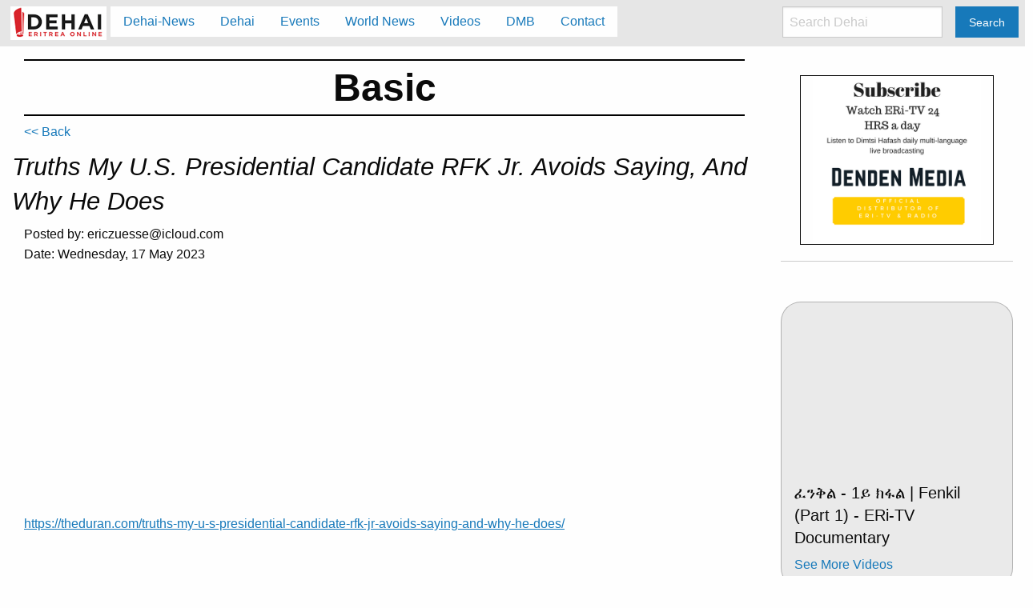

--- FILE ---
content_type: text/html; charset=utf-8
request_url: http://dehai.org/dehai/basic/478388
body_size: 9468
content:
<!DOCTYPE html>
<html lang="en">
    <head>
      <meta charset="utf-8"/>
      <meta name="viewport" content="width=device-width, initial-scale=1.0"/>
      <meta name="description" content="Dehai.org: Eritrea OnLine. News and information on Eritrea and Eritreans around the world.">

      

      <title>Basic -- Truths My U.S. Presidential Candidate RFK Jr. Avoids Saying, And Why He Does</title>

      <link rel="stylesheet" media="screen" href="/dehai/assets/application-88a6011bcf0cf326a38800bd556555183674a274456ef3f9e3e859570ad5d6db.css" />
      <script src="/dehai/assets/application-c745bd50eceaebb80007f78a787766a69b59b56798f5e34208733398e5516db7.js" data-turbolinks-track="true"></script>
      <script async src="//pagead2.googlesyndication.com/pagead/js/adsbygoogle.js"></script>
      <meta name="csrf-param" content="authenticity_token" />
<meta name="csrf-token" content="SDO/kdppNulncuX9bM6N+pajQD9cqoCa7BuOca+QP5mL6OMehZj/QUPg30taYDWJlwSAeSUW93KtPvM8JW5djg==" />
    </head>

    <body class="dehai_hagers show">
        <script>
            $(document).foundation();
        </script>
        <div class="top-bar stacked-for-medium" data-topbar="" role="navigation"><div class="top-bar-title"><span class="dehai-logo"><a onclick="send_analytics(&#39;nav&#39;, &#39;click&#39;, &#39;logo&#39;);" href="/dehai/"><img src="/dehai/assets/dehai-logo-new-6275557449301277a9e56876509b6f055a3573c6f8ea88c57d2144e1f39babb6.jpg" /></a></span><span data-hide-for="medium" data-responsive-toggle="responsive-menu"><button class="menu-icon dark" data-toggle="" type="button"></button></span></div><div id="responsive-menu"><div class="top-bar-left"><ul class="dropdown menu vertical medium-horizontal" data-dropdown-menu=""><li><a onclick="send_analytics(&#39;nav&#39;, &#39;click&#39;, &#39;Dehai News&#39;);" href="/dehai/dehai-news">Dehai-News</a></li><li><a onclick="send_analytics(&#39;nav&#39;, &#39;click&#39;, &#39;Dehai&#39;);" href="/dehai/dehai">Dehai</a></li><li><a onclick="send_analytics(&#39;nav&#39;, &#39;click&#39;, &#39;Events&#39;);" href="/dehai/events">Events</a></li><li><a onclick="send_analytics(&#39;nav&#39;, &#39;click&#39;, &#39;World News&#39;);" href="/dehai/world-news">World News</a></li><li><a onclick="send_analytics(&#39;nav&#39;, &#39;click&#39;, &#39;Videos&#39;);" href="/dehai/videos">Videos</a></li><li><a onclick="send_analytics(&#39;nav&#39;, &#39;click&#39;, &#39;DMB&#39;);" href="/dehai/dmb">DMB</a></li><li><a onclick="send_analytics(&#39;nav&#39;, &#39;click&#39;, &#39;Contact&#39;);" href="/dehai/contact">Contact</a></li></ul></div><div class="top-bar-right"><ul class="menu"><li><input id="search_input" placeholder="Search Dehai" type="search" /></li><li><button class="button" id="search_submit" type="button">Search</button></li></ul></div></div></div>

        <p class="notice"></p>

        <p class="alert"></p>


        <div class="small-12 medium-9 columns">

          <div class="row"><div class="small-12 columns"><h1 class="title">Basic</h1></div></div><div class="row dehai-links"><div class="small-12 columns"><a href="/dehai/basic">&lt;&lt; Back</a></div></div><div class="row"><h3>Truths My U.S. Presidential Candidate RFK Jr. Avoids Saying, And Why He Does</h3><div class="small-12 columns"><span class="posted_by">Posted by: ericzuesse@icloud.com</span><p class="posted_date">Date: Wednesday, 17 May 2023</p></div><div class="small-12 columns clearfix adsense adsense-responsive">
    <!-- dehai ii - responsive -->
    <ins class="adsbygoogle"
         style="display:block"
         data-ad-client="ca-pub-2571543702581634"
         data-ad-slot="6812671987"
         data-ad-format="auto"></ins>
</div>
<div class="small-12 columns content"><p style="margin: 0px; font-style: normal; font-variant-caps: normal; font-stretch: normal; line-height: normal; font-size-adjust: none; font-kerning: auto; font-variant-alternates: normal; font-variant-ligatures: normal; font-variant-numeric: normal; font-variant-east-asian: normal; font-variant-position: normal; font-feature-settings: normal;   color: rgb(7, 14, 255);"><span style="text-decoration: underline"><a href="https://theduran.com/truths-my-u-s-presidential-candidate-rfk-jr-avoids-saying-and-why-he-does/">https://theduran.com/truths-my-u-s-presidential-candidate-rfk-jr-avoids-saying-and-why-he-does/</a></span></p>
<p style="margin: 0px; font-style: normal; font-variant-caps: normal; font-stretch: normal; line-height: normal; font-size-adjust: none; font-kerning: auto; font-variant-alternates: normal; font-variant-ligatures: normal; font-variant-numeric: normal; font-variant-east-asian: normal; font-variant-position: normal; font-feature-settings: normal;   min-height: 14px;"><br></p>
<p style="margin: 0px; font-style: normal; font-variant-caps: normal; font-stretch: normal; line-height: normal; font-size-adjust: none; font-kerning: auto; font-variant-alternates: normal; font-variant-ligatures: normal; font-variant-numeric: normal; font-variant-east-asian: normal; font-variant-position: normal; font-feature-settings: normal;   min-height: 14px;"><br></p>
<p style="margin: 0px; font-style: normal; font-variant-caps: normal; font-stretch: normal; line-height: normal; font-size-adjust: none; font-kerning: auto; font-variant-alternates: normal; font-variant-ligatures: normal; font-variant-numeric: normal; font-variant-east-asian: normal; font-variant-position: normal; font-feature-settings: normal;   min-height: 14px;"><br></p>
<p style="margin: 0px; font-style: normal; font-variant-caps: normal; font-stretch: normal; line-height: normal; font-size-adjust: none; font-kerning: auto; font-variant-alternates: normal; font-variant-ligatures: normal; font-variant-numeric: normal; font-variant-east-asian: normal; font-variant-position: normal; font-feature-settings: normal;  "><b>Truths My U.S. Presidential Candidate RFK Jr. Avoids Saying, And Why He Does</b></p>
<p style="margin: 0px; font-style: normal; font-variant-caps: normal; font-stretch: normal; line-height: normal; font-size-adjust: none; font-kerning: auto; font-variant-alternates: normal; font-variant-ligatures: normal; font-variant-numeric: normal; font-variant-east-asian: normal; font-variant-position: normal; font-feature-settings: normal;   min-height: 14px;"><br></p>
<p style="margin: 0px; font-style: normal; font-variant-caps: normal; font-stretch: normal; line-height: normal; font-size-adjust: none; font-kerning: auto; font-variant-alternates: normal; font-variant-ligatures: normal; font-variant-numeric: normal; font-variant-east-asian: normal; font-variant-position: normal; font-feature-settings: normal;   color: rgb(7, 14, 255);"><span style="text-decoration: underline"><a href="https://www.google.com/search?client=opera&amp;q=%22Eric+Zuesse%22&amp;sourceid=opera&amp;ie=UTF-8&amp;oe=UTF-8">Eric Zuesse</a></span></p>
<p style="margin: 0px; font-style: normal; font-variant-caps: normal; font-stretch: normal; line-height: normal; font-size-adjust: none; font-kerning: auto; font-variant-alternates: normal; font-variant-ligatures: normal; font-variant-numeric: normal; font-variant-east-asian: normal; font-variant-position: normal; font-feature-settings: normal;   min-height: 14px;"><br></p>
<p style="margin: 0px; font-style: normal; font-variant-caps: normal; font-stretch: normal; line-height: normal; font-size-adjust: none; font-kerning: auto; font-variant-alternates: normal; font-variant-ligatures: normal; font-variant-numeric: normal; font-variant-east-asian: normal; font-variant-position: normal; font-feature-settings: normal;  ">RFK Jr. is, in my view, the first-ever U.S. Presidential candidate in either Party who honestly represents and advocates for the policies that FDR (whom historians consider to be <a href="https://en.wikipedia.org/wiki/Historical_rankings_of_presidents_of_the_United_States"><span style="color: rgb(41, 82, 212);">at least among the two greatest American Presidents if not himself #1</span></a>) had been intending for the United States in the event that the Allies would win WW II. (Of course, FDR died on 12 April 1945 while the war was ending, and thus didn’t get to shape the post-War nation, far less shape the post-War <i>world</i>.) Russell Brand’s landmark May 12th, 68:35-minute, interview of candidate RFK Jr. (whom I consider to be FDR’s ideological heir), left no big stone unturned, and got shockingly direct and honest answers from him, all of which fit with what my own historical researches have revealed, such as that:</p>
<p style="margin: 0px; font-style: normal; font-variant-caps: normal; font-stretch: normal; line-height: normal; font-size-adjust: none; font-kerning: auto; font-variant-alternates: normal; font-variant-ligatures: normal; font-variant-numeric: normal; font-variant-east-asian: normal; font-variant-position: normal; font-feature-settings: normal;   min-height: 14px;"><br></p>
<p style="margin: 0px; font-style: normal; font-variant-caps: normal; font-stretch: normal; line-height: normal; font-size-adjust: none; font-kerning: auto; font-variant-alternates: normal; font-variant-ligatures: normal; font-variant-numeric: normal; font-variant-east-asian: normal; font-variant-position: normal; font-feature-settings: normal;  "><b>. The CIA assassinated JFK and sacrificed its asset Lee Harvey Oswald as the fall-guy in it — though Oswald had probably had nothing to do with it.</b></p>
<p style="margin: 0px; font-style: normal; font-variant-caps: normal; font-stretch: normal; line-height: normal; font-size-adjust: none; font-kerning: auto; font-variant-alternates: normal; font-variant-ligatures: normal; font-variant-numeric: normal; font-variant-east-asian: normal; font-variant-position: normal; font-feature-settings: normal;  "><b>. Covid-19 was created by the U.S. military under a U.S. Government contract to China’s lab in Wuhan</b></p>
<p style="margin: 0px; font-style: normal; font-variant-caps: normal; font-stretch: normal; line-height: normal; font-size-adjust: none; font-kerning: auto; font-variant-alternates: normal; font-variant-ligatures: normal; font-variant-numeric: normal; font-variant-east-asian: normal; font-variant-position: normal; font-feature-settings: normal;   min-height: 14px;"><br></p>
<p style="margin: 0px; font-style: normal; font-variant-caps: normal; font-stretch: normal; line-height: normal; font-size-adjust: none; font-kerning: auto; font-variant-alternates: normal; font-variant-ligatures: normal; font-variant-numeric: normal; font-variant-east-asian: normal; font-variant-position: normal; font-feature-settings: normal;  ">Here is that May 12th interview:</p>
<p style="margin: 0px; font-style: normal; font-variant-caps: normal; font-stretch: normal; line-height: normal; font-size-adjust: none; font-kerning: auto; font-variant-alternates: normal; font-variant-ligatures: normal; font-variant-numeric: normal; font-variant-east-asian: normal; font-variant-position: normal; font-feature-settings: normal;   color: rgb(41, 96, 202);"><span style="text-decoration: underline"><a href="https://rumble.com/v2nermq-russell-and-rfk-jr-fauci-cia-secrets-and-running-for-president-128-stay-fre.html">https://rumble.com/v2nermq-russell-and-rfk-jr-fauci-cia-secrets-and-running-for-president-128-stay-fre.html<span style="color: rgb(41, 96, 202);"></span></a></span></p>
<p style="margin: 0px; font-style: normal; font-variant-caps: normal; font-stretch: normal; line-height: normal; font-size-adjust: none; font-kerning: auto; font-variant-alternates: normal; font-variant-ligatures: normal; font-variant-numeric: normal; font-variant-east-asian: normal; font-variant-position: normal; font-feature-settings: normal;   color: rgb(9, 79, 209);"><span style="text-decoration: underline"><a href="https://rumble.com/v2nermq-russell-and-rfk-jr-fauci-cia-secrets-and-running-for-president-128-stay-fre.html"><b>“Russell &amp; RFK Jr | FAUCI, CIA Secrets &amp; Running For President - #128 - Stay Free With Russell Brand”</b><span style="color: rgb(9, 79, 209);"><b></b></span></a></span></p>
<p style="margin: 0px; font-style: normal; font-variant-caps: normal; font-stretch: normal; line-height: normal; font-size-adjust: none; font-kerning: auto; font-variant-alternates: normal; font-variant-ligatures: normal; font-variant-numeric: normal; font-variant-east-asian: normal; font-variant-position: normal; font-feature-settings: normal;   min-height: 14px;"><br></p>
<p style="margin: 0px; font-style: normal; font-variant-caps: normal; font-stretch: normal; line-height: normal; font-size-adjust: none; font-kerning: auto; font-variant-alternates: normal; font-variant-ligatures: normal; font-variant-numeric: normal; font-variant-east-asian: normal; font-variant-position: normal; font-feature-settings: normal;  ">At 15:00 in it, RFK Jr. praises President Eisenhower as the first U.S. President who condemned the MIC or military-industrial complex. Is RFK Jr. denying that Eisenhower and Truman had established the MIC, and that it thrived from what both of those Presidents had done? No. He’s instead saying that Ike warned America about the MIC just three days before leaving office. Why did Eisenhower do that? I’ve seen lots of evidence that he did it because he knew full well that it would turn out to have been a curse to the entire world and he didn’t want to be blamed for having done so much in order to get it established. He wanted his immediate successors to be blamed for it. However, actually, chief movers in getting it established were the Dulles brothers, Allen heading the CIA, and John heading the State Department. Ike appointed both of them. RFK Jr. prominently blames both Allen and John, but NOT Ike. Why? Could it be because RFK Jr., as a Presidential candidate, is getting lots of his initial favorable exposure to the public via Republican Party propaganda operations such as Fox News instead of via Democratic Party propaganda operations such as MSNBC and CNN (who propagandize for Biden instead)? He needs to appeal to the prejudices now of Republicans, at least as much as to the prejudices of Democrats. Right now, he is attacking the Democratic President Biden, and Republicans like that; so: RFK Jr. needs to avoid, as much as possible, offending Republicans. If he instead were attacking Republican Presidents, then they wouldn’t like him. Ike is a solid Republican icon. RFK Jr. doesn’t hesitate to criticize the Republican President Nixon, because Nixon was JFK’s opponent. But Eisenhower wasn’t. (Furthermore: Nixon isn’t so much of a Republican icon after the Watergate scandal.) So: RFK Jr. is presenting Eisenhower in a favorable light, though Ike installed both of the Dulleses, whom RFK Jr. is largely blaming for the cover-up of the actual heads of JFK’s assassination, who were, most prominently, not ONLY Allen, but ALSO John, Dulles. (They aren’t Republican icons, but they were Republicans.)</p>
<p style="margin: 0px; font-style: normal; font-variant-caps: normal; font-stretch: normal; line-height: normal; font-size-adjust: none; font-kerning: auto; font-variant-alternates: normal; font-variant-ligatures: normal; font-variant-numeric: normal; font-variant-east-asian: normal; font-variant-position: normal; font-feature-settings: normal;   min-height: 14px;"><br></p>
<p style="margin: 0px; font-style: normal; font-variant-caps: normal; font-stretch: normal; line-height: normal; font-size-adjust: none; font-kerning: auto; font-variant-alternates: normal; font-variant-ligatures: normal; font-variant-numeric: normal; font-variant-east-asian: normal; font-variant-position: normal; font-feature-settings: normal;  ">At 16:00, RFK Jr. blames Nixon and the Dulles brothers for the Bay of Pigs trap that JFK fell into when he became the President. RFK Jr. doesn’t blame Ike for that, though Ike was actually the main person behind it.</p>
<p style="margin: 0px; font-style: normal; font-variant-caps: normal; font-stretch: normal; line-height: normal; font-size-adjust: none; font-kerning: auto; font-variant-alternates: normal; font-variant-ligatures: normal; font-variant-numeric: normal; font-variant-east-asian: normal; font-variant-position: normal; font-feature-settings: normal;   min-height: 14px;"><br></p>
<p style="margin: 0px; font-style: normal; font-variant-caps: normal; font-stretch: normal; line-height: normal; font-size-adjust: none; font-kerning: auto; font-variant-alternates: normal; font-variant-ligatures: normal; font-variant-numeric: normal; font-variant-east-asian: normal; font-variant-position: normal; font-feature-settings: normal;  ">At 25:00, he argues that it is “beyond a reasonable doubt” that Allen Dulles and his chief thug James Jesus Angleton were the masterminds of JFK’s assassination. So: Ike’s Administration did it (but RFK Jr. doesn’t say so).</p>
<p style="margin: 0px; font-style: normal; font-variant-caps: normal; font-stretch: normal; line-height: normal; font-size-adjust: none; font-kerning: auto; font-variant-alternates: normal; font-variant-ligatures: normal; font-variant-numeric: normal; font-variant-east-asian: normal; font-variant-position: normal; font-feature-settings: normal;   min-height: 14px;"><br></p>
<p style="margin: 0px; font-style: normal; font-variant-caps: normal; font-stretch: normal; line-height: normal; font-size-adjust: none; font-kerning: auto; font-variant-alternates: normal; font-variant-ligatures: normal; font-variant-numeric: normal; font-variant-east-asian: normal; font-variant-position: normal; font-feature-settings: normal;  ">At 35:00, he points out that Operation Warpspeed to get fast approval for America's anti-covid vaccines (which had been largely invented and patented by the U.S. Government) was largely an operation of Dr. Fauci.</p>
<p style="margin: 0px; font-style: normal; font-variant-caps: normal; font-stretch: normal; line-height: normal; font-size-adjust: none; font-kerning: auto; font-variant-alternates: normal; font-variant-ligatures: normal; font-variant-numeric: normal; font-variant-east-asian: normal; font-variant-position: normal; font-feature-settings: normal;   min-height: 14px;"><br></p>
<p style="margin: 0px; font-style: normal; font-variant-caps: normal; font-stretch: normal; line-height: normal; font-size-adjust: none; font-kerning: auto; font-variant-alternates: normal; font-variant-ligatures: normal; font-variant-numeric: normal; font-variant-east-asian: normal; font-variant-position: normal; font-feature-settings: normal;  ">There are also other interesting points he makes:</p>
<p style="margin: 0px; font-style: normal; font-variant-caps: normal; font-stretch: normal; line-height: normal; font-size-adjust: none; font-kerning: auto; font-variant-alternates: normal; font-variant-ligatures: normal; font-variant-numeric: normal; font-variant-east-asian: normal; font-variant-position: normal; font-feature-settings: normal;   min-height: 14px;"><br></p>
<p style="margin: 0px; font-style: normal; font-variant-caps: normal; font-stretch: normal; line-height: normal; font-size-adjust: none; font-kerning: auto; font-variant-alternates: normal; font-variant-ligatures: normal; font-variant-numeric: normal; font-variant-east-asian: normal; font-variant-position: normal; font-feature-settings: normal;  ">15:00 praises Ike</p>
<p style="margin: 0px; font-style: normal; font-variant-caps: normal; font-stretch: normal; line-height: normal; font-size-adjust: none; font-kerning: auto; font-variant-alternates: normal; font-variant-ligatures: normal; font-variant-numeric: normal; font-variant-east-asian: normal; font-variant-position: normal; font-feature-settings: normal;  ">16:00 blames Nixon&amp;DullesBros. for Bay of Pigs</p>
<p style="margin: 0px; font-style: normal; font-variant-caps: normal; font-stretch: normal; line-height: normal; font-size-adjust: none; font-kerning: auto; font-variant-alternates: normal; font-variant-ligatures: normal; font-variant-numeric: normal; font-variant-east-asian: normal; font-variant-position: normal; font-feature-settings: normal;  ">25:00 Beyond a reasonable doubt, the CIA had JFK assassinated.</p>
<p style="margin: 0px; font-style: normal; font-variant-caps: normal; font-stretch: normal; line-height: normal; font-size-adjust: none; font-kerning: auto; font-variant-alternates: normal; font-variant-ligatures: normal; font-variant-numeric: normal; font-variant-east-asian: normal; font-variant-position: normal; font-feature-settings: normal;  ">35:00 NSA ran Operation Warpspeed, Fauci was behind that.</p>
<p style="margin: 0px; font-style: normal; font-variant-caps: normal; font-stretch: normal; line-height: normal; font-size-adjust: none; font-kerning: auto; font-variant-alternates: normal; font-variant-ligatures: normal; font-variant-numeric: normal; font-variant-east-asian: normal; font-variant-position: normal; font-feature-settings: normal;  ">36:55 He exposes Avril Haines, the Deputy Director of the CIA, who has been managing cover-ups her entire life: she <a href="https://archive.is/EJNZ7"><span style="color: rgb(34, 83, 209);">covered-up for the torturers at Guantanamo Bay</span></a> — she is now the DNI which makes her the highest officer at the NSA, which managed the pandemic. … It was all about how do you use the pandemic to clamp down, censorship, forced lock-downs, which — by the way, every [national authority around the world] all of them said that lock-downs are bad policy-responses to a pandemic. You quarantine the sick, you protect the vulnerable, and you let everybody else go back to work. … [The top people on covid starting on 19 September 2019 — which was actually under the Republican Trump — were] Avril Haines, CIA now DNI; Bill Gates …; Tony Fauci; … virtually all U.S. major media; and <a href="https://en.wikipedia.org/wiki/George_F._Gao"><span style="color: rgb(9, 79, 209);">China’s expert</span></a>; and THEY were saying: Do lockdowns. Avril Haines immediately [back in September 2019] held a private conference about how to persuade the public that covid-19 was NOT from a lab-leak. She said that not only do we have to censor-out voices who would be saying it was a lab-leak but we must “flood the zone” with propaganda saying it was instead natural. “I detail every one of them [such instances] in my book and every one of them the CIA wrote the script for.” So, he’s saying that this looks like a Deep State operation. But he praises <a href="https://archive.is/sHuCy"><span style="color: rgb(9, 79, 209);">Katherine Eban’s article in the 3 June 2021 <i>Vanity Fair</i></span></a> as having exposed the shoddiness of the public statements by the Trump Administration which alleged that this was a natural virus. Then, the new President, Biden, appointed Avril Haines to determine whether or not covid-19 came from a lab-leak. That’s like placing either the prosecutor or the defense attorney as being also the judge in a criminal case, but the public never knew about this. “And she continues to be the primary adviser to President Biden on coronavirus.” RFK Jr. is attacking Biden more than he is attacking Trump — because right now, he needs Republican media to interview him (since Democratic media want instead to bury him).</p>
<p style="margin: 0px; font-style: normal; font-variant-caps: normal; font-stretch: normal; line-height: normal; font-size-adjust: none; font-kerning: auto; font-variant-alternates: normal; font-variant-ligatures: normal; font-variant-numeric: normal; font-variant-east-asian: normal; font-variant-position: normal; font-feature-settings: normal;   min-height: 14px;"><br></p>
<p style="margin: 0px; font-style: normal; font-variant-caps: normal; font-stretch: normal; line-height: normal; font-size-adjust: none; font-kerning: auto; font-variant-alternates: normal; font-variant-ligatures: normal; font-variant-numeric: normal; font-variant-east-asian: normal; font-variant-position: normal; font-feature-settings: normal;  ">On 18 March 2023, I presented evidence that <a href="https://archive.is/76opw"><span style="color: rgb(9, 79, 209);">"PROVEN: Covid-19 Was Part Of U.S. Bio-Warfare Program, Carried Out In Wuhan To Spark Hatred Against China”</span></a>, which argued that the immediate precursor to the covid-19 virus had been engineered in a U.S. bio-weapons lab but produced in China’s Wuhan lab so as to increase hatred against China. RFK Jr. is more explicit: he says that even the covid-19 virus was produced that way. However, he says that the <i>reason</i> why it was produced in the Chinese lab instead of in a U.S. lab is that this was the way that Fauci got around a recently passed U.S. law against such “gain-of-function” research (actual production of the virus) being done in America. Maybe my hypothesis that the purpose was to hype hatred against China was false. I don’t know.</p>
<p style="margin: 0px; font-style: normal; font-variant-caps: normal; font-stretch: normal; line-height: normal; font-size-adjust: none; font-kerning: auto; font-variant-alternates: normal; font-variant-ligatures: normal; font-variant-numeric: normal; font-variant-east-asian: normal; font-variant-position: normal; font-feature-settings: normal;   min-height: 14px;"><br></p>
<p style="margin: 0px; font-style: normal; font-variant-caps: normal; font-stretch: normal; line-height: normal; font-size-adjust: none; font-kerning: auto; font-variant-alternates: normal; font-variant-ligatures: normal; font-variant-numeric: normal; font-variant-east-asian: normal; font-variant-position: normal; font-feature-settings: normal;  ">As regards whether Lee Harvey Oswald was even involved at all in JFK’s assassination: Warren <a href="https://aarclibrary.org/publib/jfk/wc/wcvols/wh24/pdf/WH24_CE_2003.pdf"><span style="color: rgb(9, 79, 209);">“Commission Exhibit No. 2003”</span></a> from the FBI, dated 23 November 1963, said:</p>
<p style="margin: 0px; font-style: normal; font-variant-caps: normal; font-stretch: normal; line-height: normal; font-size-adjust: none; font-kerning: auto; font-variant-alternates: normal; font-variant-ligatures: normal; font-variant-numeric: normal; font-variant-east-asian: normal; font-variant-position: normal; font-feature-settings: normal;  ">“The latent [finger]prints appearing in the photograph taken of the rifle” “by the Dallas Police Department, are too fragmentary and indistinct to be of any value for identification purposes. Photographs of this weapon taken by the Bureau also failed to produce prints of sufficient legibility. … No latent prints of value were developed on Oswald’s revolver, the cartridge cases, the unfired cartridge, the clip in the rifle or the inner parts of the rifle.” <a href="http://22november1963.org.uk/oswald-fingerprint-palmprint-evidence"><span style="color: rgb(9, 79, 209);">Nor was there other proof</span></a> that Oswald had fired any of the shots that hit Kennedy. And the debate as to whether there was <i>any</i> courtroom-quality evidence confirming that Oswald had fired any of those shots <a href="https://archive.is/99fVV"><span style="color: rgb(9, 79, 209);">continues and will probably never be resolved</span></a>. No honest person today can say with certainty that Oswald fired ANY of the shots that killed JFK. However: RFK Jr., isn’t alleging that Oswald was uninvolved, but instead that the Warren Commission Report was a cover-up; and I think that it either was that or else was astoundingly incompetent. Since the Commission’s Report is consistently in favor of the CIA (the ‘lone gunman theory’), the remaining question is: How likely is it that 100% of that “incompetence” was NOT actually driven by a conspiracy? (And JFK’s replacement of the imperialistic fascist Republican Allen Dulles by the imperialistic fascist Republican John McCone changed nothing. It failed. But RFK Jr. says nothing about that, too — because RFK Sr. had advised JFK to choose McCone for that post.)</p>
<p style="margin: 0px; font-style: normal; font-variant-caps: normal; font-stretch: normal; line-height: normal; font-size-adjust: none; font-kerning: auto; font-variant-alternates: normal; font-variant-ligatures: normal; font-variant-numeric: normal; font-variant-east-asian: normal; font-variant-position: normal; font-feature-settings: normal;   min-height: 14px;"><br></p>
<p style="margin: 0px; font-style: normal; font-variant-caps: normal; font-stretch: normal; line-height: normal; font-size-adjust: none; font-kerning: auto; font-variant-alternates: normal; font-variant-ligatures: normal; font-variant-numeric: normal; font-variant-east-asian: normal; font-variant-position: normal; font-feature-settings: normal;  ">RFK Jr. is stunningly honest, but there are some important truths that, for his own strategic reasons, he avoids pointing out. I think he would make a very great President, because I think he aims to move forward with <a href="https://archive.ph/rKKnR"><span style="color: rgb(48, 87, 211);">FDR’s plans and to reverse the catastrophic direction that Truman and Eisenhower set the U.S. (and the world) onto: neoconservatism-neoliberalism (the aristocracy’s ideology, which is imperialistic fascism)</span></a>. At the very least, RFK Jr. is an extremely courageous person. Who (after seeing this interview) can deny that he also is extraordinarily intelligent? Finally, there will (if he survives) be someone on the Presidential ballot for whom I will not leave the Presidential line blank.</p>
<p style="margin: 0px; font-style: normal; font-variant-caps: normal; font-stretch: normal; line-height: normal; font-size-adjust: none; font-kerning: auto; font-variant-alternates: normal; font-variant-ligatures: normal; font-variant-numeric: normal; font-variant-east-asian: normal; font-variant-position: normal; font-feature-settings: normal;   min-height: 14px;"><br></p>
<p style="margin: 0px; font-style: normal; font-variant-caps: normal; font-stretch: normal; line-height: normal; font-size-adjust: none; font-kerning: auto; font-variant-alternates: normal; font-variant-ligatures: normal; font-variant-numeric: normal; font-variant-east-asian: normal; font-variant-position: normal; font-feature-settings: normal;  ">—————</p>
<p style="margin: 0px; font-style: normal; font-variant-caps: normal; font-stretch: normal; line-height: normal; font-size-adjust: none; font-kerning: auto; font-variant-alternates: normal; font-variant-ligatures: normal; font-variant-numeric: normal; font-variant-east-asian: normal; font-variant-position: normal; font-feature-settings: normal;   min-height: 14px;"><br></p>
<p style="margin: 0px; font-style: normal; font-variant-caps: normal; font-stretch: normal; line-height: normal; font-size-adjust: none; font-kerning: auto; font-variant-alternates: normal; font-variant-ligatures: normal; font-variant-numeric: normal; font-variant-east-asian: normal; font-variant-position: normal; font-feature-settings: normal;  ">Investigative historian Eric Zuesse’s new book, <a href="https://www.amazon.com/dp/1880026082"><span style="color: rgb(7, 14, 255);"><i>AMERICA’S EMPIRE OF EVIL: Hitler’s Posthumous Victory, and Why the Social Sciences Need to Change</i></span></a>, is about how America took over the world after World War II in order to enslave it to U.S.-and-allied billionaires. Their cartels extract the world’s wealth by control of not only their ‘news’ media but the social ‘sciences’ — duping the public.</p></div><div class="small-12 columns attachment"><div class="small-12 columns"></div></div></div><div class="row dehai-links"><div class="small-6 small-centered columns"><a href="/dehai/">Home</a></div></div>

          <div class="row">
  <div class="small-12 columns clearfix adsense adsense-matched-content">
    <script async src="//pagead2.googlesyndication.com/pagead/js/adsbygoogle.js"></script>
      <ins class="adsbygoogle"
         style="display:block"
         data-ad-format="autorelaxed"
         data-ad-client="ca-pub-2571543702581634"
         data-ad-slot="9850220272"></ins>
    <script>
        (adsbygoogle = window.adsbygoogle || []).push({});
    </script>
  </div>
</div>

        </div>
        <div class="small-12 medium-3 columns">
          <div class="right-side"><div class="row clearfix"></div>
<div class="dehai-ads">
    <div class="small-10 small-centered columns" style="border: 1px solid;">
        <a href="https://www.dendenmedia.com/product/eri-tv-and-radio-live-streaming"><img src="/dehai/assets/DM-eri-tv-subscribe-55b4bc6541cca8e7fadd988ada8f8e1900bc2ee924e3a096c8d501857d081b79.png" /></a>
    </div>
    <hr/>
</div>
<div class="recent-posts"><div class="small-12 columns callout secondary"><div class="content"><div class="flex-video"><iframe width="560" height="315" src="https://www.youtube.com/embed/sa8LwJWDWv8" frameborder="0" allowfullscreen></iframe></div><h5>ፈንቅል - 1ይ ክፋል | Fenkil (Part 1) - ERi-TV Documentary</h5><div class="see-more align-right"><a href="/dehai/videos">See More Videos</a></div></div></div></div><div class="row clearfix"><div class="recent-events"><hr /><div class="small-12 columns"><div class="heading"><h3>Dehai Events</h3><hr /></div></div><div class="small-10 small-centered columns" id="dehai-events-rs"></div><div class="small-8 small-centered columns see-more"><a href="/dehai/events">See More Events</a></div><hr /></div></div><script async src="https://platform.twitter.com/widgets.js" charset="utf-8"></script> 
<a class="twitter-timeline" href="https://twitter.com/dehaiEritrea/lists/1562979464094838784?ref_src=twsrc%5Etfw">A Twitter List by dehai</a>
<div class="recent-posts"><div class="small-12 columns callout secondary"><div class="heading"><h3>Latest Posts</h3><hr /></div><div class="content"><ul><li><a onclick="send_analytics(&#39;dehai-hager&#39;, &#39;click&#39;, &#39;America’s Message to All Nations: ‘Arm up, or we’ll invade you.’&#39;);" href="/dehai/dehai-news/541367">America’s Message to All Nations: ‘Arm up, or we’ll invade you.’</a></li><li><a onclick="send_analytics(&#39;dehai-hager&#39;, &#39;click&#39;, &#39;WHAT IS &quot;MICRO-REMEDIATION&quot; OR &quot;MICROBIAL REMEDIATION&quot;, WHICH IS A SPECFIC APPROACH TO SOIL REMEDIATION?&#39;);" href="/dehai/dehai-news/541351">WHAT IS &quot;MICRO-REMEDIATION&quot; OR &quot;MICROBIAL REMEDIATION&quot;, WHICH IS A SPECFIC APPROACH TO SOIL REMEDIATION?</a></li><li><a onclick="send_analytics(&#39;dehai-hager&#39;, &#39;click&#39;, &#39;[NATIONAL PUBLIC RADIO-UNITED STATES] THE WORLD ORDER IS CHANGING. NEW SERIES LOOKS AT HOW&#39;);" href="/dehai/dehai-news/541350">[NATIONAL PUBLIC RADIO-UNITED STATES] THE WORLD ORDER IS CHANGING. NEW SERIES LOOKS AT HOW</a></li><li><a onclick="send_analytics(&#39;dehai-hager&#39;, &#39;click&#39;, &#39;[NATURE, NOVEMBER 3, 2025] MICROBIAL REMEDIATION OF MICROPLASTIC-CONTAMINATED SOIL&#39;);" href="/dehai/dehai-news/541348">[NATURE, NOVEMBER 3, 2025] MICROBIAL REMEDIATION OF MICROPLASTIC-CONTAMINATED SOIL</a></li><li><a onclick="send_analytics(&#39;dehai-hager&#39;, &#39;click&#39;, &#39;Trump threatens NATO; Putin doesn’t.&#39;);" href="/dehai/dehai-news/541313">Trump threatens NATO; Putin doesn’t.</a></li><li><a onclick="send_analytics(&#39;dehai-hager&#39;, &#39;click&#39;, &#39;Alt.-media finally repeat the truth about Venezuela I had reported in 2019.&#39;);" href="/dehai/dehai-news/541265">Alt.-media finally repeat the truth about Venezuela I had reported in 2019.</a></li><li><a onclick="send_analytics(&#39;dehai-hager&#39;, &#39;click&#39;, &#39;The Two Clashing European Views About America’s Grabbing Greenland&#39;);" href="/dehai/dehai-news/541200">The Two Clashing European Views About America’s Grabbing Greenland</a></li><li><a onclick="send_analytics(&#39;dehai-hager&#39;, &#39;click&#39;, &#39;Trump is Hitler without his anti-Semitism.&#39;);" href="/dehai/dehai-news/541142">Trump is Hitler without his anti-Semitism.</a></li><li><a onclick="send_analytics(&#39;dehai-hager&#39;, &#39;click&#39;, &#39;U.S. voters approve of Trump far more than the American people do.&#39;);" href="/dehai/dehai-news/541074">U.S. voters approve of Trump far more than the American people do.</a></li><li><a onclick="send_analytics(&#39;dehai-hager&#39;, &#39;click&#39;, &#39;Even in 1987, Trump was blaming foreigners for America’s problems.&#39;);" href="/dehai/dehai-news/540999">Even in 1987, Trump was blaming foreigners for America’s problems.</a></li></ul></div></div></div><div class="small-12 columns"><div class="row clearfix"></div>
<div class="dehai-ads">
    <div class="small-10 small-centered columns" style="border: 1px solid;">
        <a target="_blank"  href="https://www.amazon.com/gp/product/1502456206/ref=as_li_tl?ie=UTF8&camp=1789&creative=9325&creativeASIN=1502456206&linkCode=as2&tag=dehai0d-20&linkId=58461bb45ef0eec0a152c625713f981f"><img border="0" src="//ws-na.amazon-adsystem.com/widgets/q?_encoding=UTF8&MarketPlace=US&ASIN=1502456206&ServiceVersion=20070822&ID=AsinImage&WS=1&Format=_SL250_&tag=dehai0d-20" ></a><img src="//ir-na.amazon-adsystem.com/e/ir?t=dehai0d-20&l=am2&o=1&a=1502456206" width="1" height="1" border="0" alt="" style="border:none !important; margin:0px !important;" />
    </div>
    <hr/>
</div>
</div><div class="show-for-medium-up medium-12 columns adsense adsense-mid-rec">
  <!-- dehai ii - small rec -->
    <ins class="adsbygoogle"
         style="display:inline-block;width:300px;height:250px"
         data-ad-client="ca-pub-2571543702581634"
         data-ad-slot="8336117588"></ins>
</div>
</div>
        </div>

        <div style="clear: both;"></div><div class="bottom-content clearfix"><div class="row"><div class="small-6 medium-4 columns links"><a href="http://dehai.org/conflict"><img src="/dehai/assets/conflict-logo-4ac2519a42603dcfb8f9841f399d5becd9c38ce0a3ed4af11ab9be6e2cf62f95.jpg" /></a></div><div class="small-6 medium-4 columns links"><a href="http://dehai.org/demarcation-watch"><img src="/dehai/assets/d-watch-8d579adf1ff9dc58202d78dd68290a5919e696c2605b3fe69130fb9006dab395.jpg" /></a></div><div class="small-12 medium-4 columns links"><a href="http://www.eritrean-smart.org"><img src="/dehai/assets/logo_esmart-7a0e1d3e5db480504561e87d5a3fd2bffc18c3a1bca3bb9f49f4344a130e9532.png" width="100" height="50" /></a></div></div></div>
        <div style="clear: both;"></div><footer><div class="row"><div class="medium-8 columns"><ul class="dehai-links"><li><a href="/dehai/dehai-news">Dehai-News</a></li><li><a href="/dehai/dehai">Dehai</a></li><li><a href="/dehai/events">Events</a></li><li><a href="/dehai/world-news">World News</a></li><li><a href="/dehai/videos">Videos</a></li><li><a href="/dehai/dmbs">DMB</a></li><li><a href="/dehai/">Contact</a></li></ul></div></div><div class="row"><div class="small-12 columns"><p class="copyright">&copy;  2026 Dehai.org.  All rights reserved.</p></div></div></footer>
        <script>
    (function(i,s,o,g,r,a,m){i['GoogleAnalyticsObject']=r;i[r]=i[r]||function(){
        (i[r].q=i[r].q||[]).push(arguments)},i[r].l=1*new Date();a=s.createElement(o),
            m=s.getElementsByTagName(o)[0];a.async=1;a.src=g;m.parentNode.insertBefore(a,m)
    })(window,document,'script','https://www.google-analytics.com/analytics.js','ga');

    ga('create', 'UA-49134215-1', 'auto');
    ga('send', 'pageview');

</script>

        <!-- google adsense code -->
        <script>
            (adsbygoogle = window.adsbygoogle || []).push({});
        </script>

    </body>
</html>


--- FILE ---
content_type: text/html; charset=utf-8
request_url: https://www.google.com/recaptcha/api2/aframe
body_size: 267
content:
<!DOCTYPE HTML><html><head><meta http-equiv="content-type" content="text/html; charset=UTF-8"></head><body><script nonce="l_J28OKzVwnNwNkabCuEnQ">/** Anti-fraud and anti-abuse applications only. See google.com/recaptcha */ try{var clients={'sodar':'https://pagead2.googlesyndication.com/pagead/sodar?'};window.addEventListener("message",function(a){try{if(a.source===window.parent){var b=JSON.parse(a.data);var c=clients[b['id']];if(c){var d=document.createElement('img');d.src=c+b['params']+'&rc='+(localStorage.getItem("rc::a")?sessionStorage.getItem("rc::b"):"");window.document.body.appendChild(d);sessionStorage.setItem("rc::e",parseInt(sessionStorage.getItem("rc::e")||0)+1);localStorage.setItem("rc::h",'1768913148603');}}}catch(b){}});window.parent.postMessage("_grecaptcha_ready", "*");}catch(b){}</script></body></html>